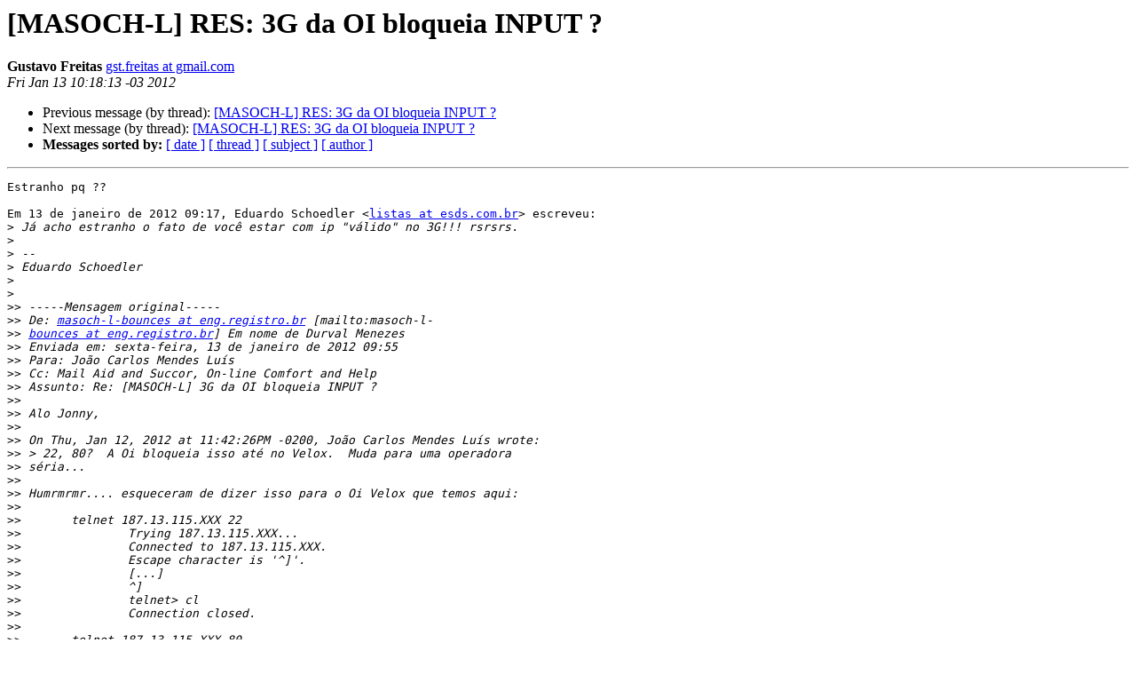

--- FILE ---
content_type: text/html
request_url: https://eng.registro.br/pipermail/masoch-l/2012-January/012572.html
body_size: 7536
content:
<!DOCTYPE HTML PUBLIC "-//W3C//DTD HTML 4.01 Transitional//EN">
<HTML>
 <HEAD>
   <TITLE> [MASOCH-L] RES: 3G da OI bloqueia INPUT ?
   </TITLE>
   <LINK REL="Index" HREF="index.html" >
   <LINK REL="made" HREF="mailto:masoch-l%40eng.registro.br?Subject=Re%3A%20%5BMASOCH-L%5D%20RES%3A%203G%20da%20OI%20bloqueia%20INPUT%20%3F&In-Reply-To=%3CCA%2Bm3O5Jv7LoGqhgExo3795itKGc-S8deu6AsO4kpkkMppyaDDw%40mail.gmail.com%3E">
   <META NAME="robots" CONTENT="index,nofollow">
   <style type="text/css">
       pre {
           white-space: pre-wrap;       /* css-2.1, curent FF, Opera, Safari */
           }
   </style>
   <META http-equiv="Content-Type" content="text/html; charset=us-ascii">
   <LINK REL="Previous"  HREF="012571.html">
   <LINK REL="Next"  HREF="012573.html">
 </HEAD>
 <BODY BGCOLOR="#ffffff">
   <H1>[MASOCH-L] RES: 3G da OI bloqueia INPUT ?</H1>
    <B>Gustavo Freitas</B> 
    <A HREF="mailto:masoch-l%40eng.registro.br?Subject=Re%3A%20%5BMASOCH-L%5D%20RES%3A%203G%20da%20OI%20bloqueia%20INPUT%20%3F&In-Reply-To=%3CCA%2Bm3O5Jv7LoGqhgExo3795itKGc-S8deu6AsO4kpkkMppyaDDw%40mail.gmail.com%3E"
       TITLE="[MASOCH-L] RES: 3G da OI bloqueia INPUT ?">gst.freitas at gmail.com
       </A><BR>
    <I>Fri Jan 13 10:18:13 -03 2012</I>
    <P><UL>
        <LI>Previous message (by thread): <A HREF="012571.html">[MASOCH-L] RES:  3G da OI bloqueia INPUT ?
</A></li>
        <LI>Next message (by thread): <A HREF="012573.html">[MASOCH-L] RES: 3G da OI bloqueia INPUT ?
</A></li>
         <LI> <B>Messages sorted by:</B> 
              <a href="date.html#12572">[ date ]</a>
              <a href="thread.html#12572">[ thread ]</a>
              <a href="subject.html#12572">[ subject ]</a>
              <a href="author.html#12572">[ author ]</a>
         </LI>
       </UL>
    <HR>  
<!--beginarticle-->
<PRE>Estranho pq ??

Em 13 de janeiro de 2012 09:17, Eduardo Schoedler &lt;<A HREF="https://eng.registro.br/mailman/listinfo/masoch-l">listas at esds.com.br</A>&gt; escreveu:
&gt;<i> J&#225; acho estranho o fato de voc&#234; estar com ip &quot;v&#225;lido&quot; no 3G!!! rsrsrs.
</I>&gt;<i>
</I>&gt;<i> --
</I>&gt;<i> Eduardo Schoedler
</I>&gt;<i>
</I>&gt;<i>
</I>&gt;&gt;<i> -----Mensagem original-----
</I>&gt;&gt;<i> De: <A HREF="https://eng.registro.br/mailman/listinfo/masoch-l">masoch-l-bounces at eng.registro.br</A> [mailto:masoch-l-
</I>&gt;&gt;<i> <A HREF="https://eng.registro.br/mailman/listinfo/masoch-l">bounces at eng.registro.br</A>] Em nome de Durval Menezes
</I>&gt;&gt;<i> Enviada em: sexta-feira, 13 de janeiro de 2012 09:55
</I>&gt;&gt;<i> Para: Jo&#227;o Carlos Mendes Lu&#237;s
</I>&gt;&gt;<i> Cc: Mail Aid and Succor, On-line Comfort and Help
</I>&gt;&gt;<i> Assunto: Re: [MASOCH-L] 3G da OI bloqueia INPUT ?
</I>&gt;&gt;<i>
</I>&gt;&gt;<i> Alo Jonny,
</I>&gt;&gt;<i>
</I>&gt;&gt;<i> On Thu, Jan 12, 2012 at 11:42:26PM -0200, Jo&#227;o Carlos Mendes Lu&#237;s wrote:
</I>&gt;&gt;<i> &gt; 22, 80? &#160;A Oi bloqueia isso at&#233; no Velox. &#160;Muda para uma operadora
</I>&gt;&gt;<i> s&#233;ria...
</I>&gt;&gt;<i>
</I>&gt;&gt;<i> Humrmrmr.... esqueceram de dizer isso para o Oi Velox que temos aqui:
</I>&gt;&gt;<i>
</I>&gt;&gt;<i> &#160; &#160; &#160; telnet 187.13.115.XXX 22
</I>&gt;&gt;<i> &#160; &#160; &#160; &#160; &#160; &#160; &#160; Trying 187.13.115.XXX...
</I>&gt;&gt;<i> &#160; &#160; &#160; &#160; &#160; &#160; &#160; Connected to 187.13.115.XXX.
</I>&gt;&gt;<i> &#160; &#160; &#160; &#160; &#160; &#160; &#160; Escape character is '^]'.
</I>&gt;&gt;<i> &#160; &#160; &#160; &#160; &#160; &#160; &#160; [...]
</I>&gt;&gt;<i> &#160; &#160; &#160; &#160; &#160; &#160; &#160; ^]
</I>&gt;&gt;<i> &#160; &#160; &#160; &#160; &#160; &#160; &#160; telnet&gt; cl
</I>&gt;&gt;<i> &#160; &#160; &#160; &#160; &#160; &#160; &#160; Connection closed.
</I>&gt;&gt;<i>
</I>&gt;&gt;<i> &#160; &#160; &#160; telnet 187.13.115.XXX 80
</I>&gt;&gt;<i> &#160; &#160; &#160; &#160; &#160; &#160; &#160; Trying 187.13.115.XXX...
</I>&gt;&gt;<i> &#160; &#160; &#160; &#160; &#160; &#160; &#160; Connected to 187.13.115.XXX.
</I>&gt;&gt;<i> &#160; &#160; &#160; &#160; &#160; &#160; &#160; Escape character is '^]'.
</I>&gt;&gt;<i> &#160; &#160; &#160; &#160; &#160; &#160; &#160; ^]
</I>&gt;&gt;<i>
</I>&gt;&gt;<i> &#160; &#160; &#160; host 187.13.115.XXX
</I>&gt;&gt;<i> &#160; &#160; &#160; &#160; &#160; &#160; &#160; 18713115XXX.user.veloxzone.com.br
</I>&gt;&gt;<i>
</I>&gt;&gt;<i> Um Grande Abraco,
</I>&gt;&gt;<i> --
</I>&gt;&gt;<i> &#160; &#160;Durval Menezes (durval AT tmp DOT com DOT br, <A HREF="http://www.tmp.com.br/">http://www.tmp.com.br/</A>)
</I>&gt;&gt;<i>
</I>&gt;&gt;<i>
</I>&gt;&gt;<i>
</I>&gt;&gt;<i> &gt; Eu troquei meu DSL de casa pelo concorrente e estou muito feliz! &#160;S&#243;
</I>&gt;&gt;<i> falta me darem IPv6 nativo...
</I>&gt;&gt;<i> &gt;
</I>&gt;&gt;<i> &gt; Marcos Tadeu &lt;<A HREF="https://eng.registro.br/mailman/listinfo/masoch-l">marcos at telecom.uff.br</A>&gt; wrote:
</I>&gt;&gt;<i> &gt;
</I>&gt;&gt;<i> &gt; &gt;Algu&#233;m pode me confirmar se a OI bloqueia tr&#225;fego do 3G no sentido
</I>&gt;&gt;<i> &gt; &gt;internet -&gt; 3G?
</I>&gt;&gt;<i> &gt; &gt;Regi&#227;o de Niter&#243;i/RJ
</I>&gt;&gt;<i> &gt; &gt;
</I>&gt;&gt;<i> &gt; &gt;Acesso do 3G para fora est&#225; OK, mas n&#227;o chega nada de fora para o 3G.
</I>&gt;&gt;<i> &gt; &gt;Firewall local com ACCEPT all no INPUT... antes que surja a d&#250;vida.
</I>&gt;&gt;<i> &gt; &gt;tcpdump n&#227;o mostra um m&#237;sero pacote chegando.
</I>&gt;&gt;<i> &gt; &gt;Testado de tr&#234;s operadoras origem diferentes.
</I>&gt;&gt;<i> &gt; &gt;Reconectei v&#225;rias vezes para pegar novos IPs e o resultado &#233; o mesmo.
</I>&gt;&gt;<i> &gt; &gt;Final do trace:
</I>&gt;&gt;<i> &gt; &gt;10 &#160;xe-0-0-0-103-bot-rj-rotn-01.telemar.net.br (200.222.119.250)
</I>&gt;&gt;<i> &gt; &gt;5.089 ms
</I>&gt;&gt;<i> &gt; &gt;11 &#160;200.223.46.7 &#160;4.034 ms
</I>&gt;&gt;<i> &gt; &gt;12 &#160;te10-0-1-bot-rj-man-swtl3-03.telemar.net.br (200.164.97.222)
</I>&gt;&gt;<i> &gt; &gt;3.356 ms
</I>&gt;&gt;<i> &gt; &gt;13 &#160;te8-0-1-ipa-rj-man-swtl3-01.telemar.net.br (200.164.97.209)
</I>&gt;&gt;<i> &gt; &gt;6.010 ms
</I>&gt;&gt;<i> &gt; &gt;14 &#160;tunnel31-ipa-rj-rotgprs-int-01.telemar.net.br (200.216.160.58)
</I>&gt;&gt;<i> &gt; &gt;7.491 ms
</I>&gt;&gt;<i> &gt; &gt;15 *
</I>&gt;&gt;<i> &gt; &gt;16 *
</I>&gt;&gt;<i> &gt; &gt;
</I>&gt;&gt;<i> &gt; &gt;tcptraceroute nas portas 22, 80 e 2222 falham no mesmo lugar Em
</I>&gt;&gt;<i> &gt; &gt;tempo: com o 3G da vivo, na mesma m&#225;quina, funciona: consigo acesso
</I>&gt;&gt;<i> &gt; &gt;de fora para dentro.
</I>&gt;&gt;<i> &gt; &gt;
</I>&gt;&gt;<i> &gt; &gt;Abcs,
</I>&gt;&gt;<i> &gt; &gt;--
</I>&gt;&gt;<i> &gt; &gt;Marcos Tadeu
</I>&gt;<i>
</I>&gt;<i>
</I>&gt;<i> __
</I>&gt;<i> masoch-l list
</I>&gt;<i> <A HREF="https://eng.registro.br/mailman/listinfo/masoch-l">https://eng.registro.br/mailman/listinfo/masoch-l</A>
</I>


-- 
Gustavo Freitas

</PRE>

<!--endarticle-->
    <HR>
    <P><UL>
        <!--threads-->
	<LI>Previous message (by thread): <A HREF="012571.html">[MASOCH-L] RES:  3G da OI bloqueia INPUT ?
</A></li>
	<LI>Next message (by thread): <A HREF="012573.html">[MASOCH-L] RES: 3G da OI bloqueia INPUT ?
</A></li>
         <LI> <B>Messages sorted by:</B> 
              <a href="date.html#12572">[ date ]</a>
              <a href="thread.html#12572">[ thread ]</a>
              <a href="subject.html#12572">[ subject ]</a>
              <a href="author.html#12572">[ author ]</a>
         </LI>
       </UL>

<hr>
<a href="https://eng.registro.br/mailman/listinfo/masoch-l">More information about the masoch-l
mailing list</a><br>
</body></html>
